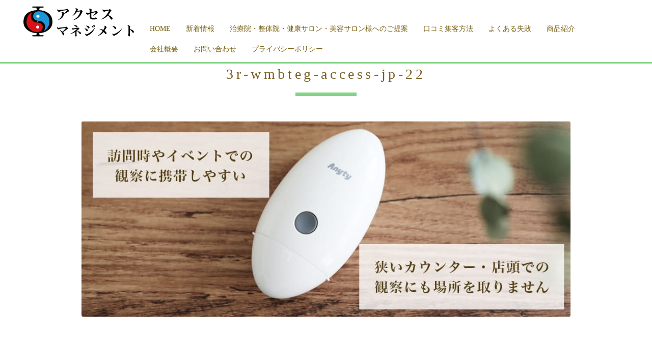

--- FILE ---
content_type: text/html; charset=UTF-8
request_url: https://access-m.com/project/%E3%83%AF%E3%82%A4%E3%83%A4%E3%83%AC%E3%82%B9%E3%83%9E%E3%82%A4%E3%82%AF%E3%83%AD%E3%82%B9%E3%82%B3%E3%83%BC%E3%83%97%EF%BC%883r-wmbteg50-3r-wmbteg200/3r-wmbteg-access-jp-22/
body_size: 50464
content:
<!DOCTYPE html>
<!--[if IE 8 ]><html class="desktop ie8 no-js" dir="ltr" lang="ja" prefix="og: https://ogp.me/ns#"><![endif]-->
<!--[if IE 9 ]><html class="desktop ie9 no-js" dir="ltr" lang="ja" prefix="og: https://ogp.me/ns#"><![endif]-->
<!--[if (gte IE 9)|!(IE)]><!--><html class="no-js" dir="ltr" lang="ja" prefix="og: https://ogp.me/ns#"><!--<![endif]-->
   
	<head>
		<meta charset="UTF-8" />
		<title>3r-wmbteg-access-jp-22 | アクセスマネジメント｜ 治療院・整体院・健康サロン・美容サロンのお悩み解決しますアクセスマネジメント｜　治療院・整体院・健康サロン・美容サロンのお悩み解決します</title>
		<meta name="viewport" content="width=device-width, initial-scale=1.0, maximum-scale=1.0, user-scalable=0" />
		<meta name="format-detection" content="telephone=no" />

		<!--[if lt IE 9]>
		<script type="text/javascript">/*@cc_on'abbr article aside audio canvas details figcaption figure footer header hgroup mark meter nav output progress section summary subline time video'.replace(/\w+/g,function(n){document.createElement(n)})@*/</script>
		<![endif]-->
		<script type="text/javascript">if(Function('/*@cc_on return document.documentMode===10@*/')()){document.documentElement.className+=' ie10';}</script>
		<script type="text/javascript">(function(H){H.className=H.className.replace(/\bno-js\b/,'js')})(document.documentElement)</script>
		
		<link rel="pingback" href="https://access-m.com/xmlrpc.php" />

		<!-- favicon -->
		<link rel="shortcut icon" href="/wp-content/uploads/2018/04/1ebed1d85330e200ab8e53083a464bfd.png" />

		 		
		<link rel="stylesheet" type="text/css" href="https://fonts.googleapis.com/css?family=Open+Sans:400italic,300,400,600,700&amp;subset=latin,latin-ext">
		
		<!-- wp_head() -->
		
		<!-- All in One SEO 4.9.3 - aioseo.com -->
	<meta name="robots" content="max-image-preview:large" />
	<meta name="author" content="access-m"/>
	<link rel="canonical" href="https://access-m.com/project/%e3%83%af%e3%82%a4%e3%83%a4%e3%83%ac%e3%82%b9%e3%83%9e%e3%82%a4%e3%82%af%e3%83%ad%e3%82%b9%e3%82%b3%e3%83%bc%e3%83%97%ef%bc%883r-wmbteg50-3r-wmbteg200/3r-wmbteg-access-jp-22/" />
	<meta name="generator" content="All in One SEO (AIOSEO) 4.9.3" />
		<meta property="og:locale" content="ja_JP" />
		<meta property="og:site_name" content="アクセスマネジメント｜　治療院・整体院・健康サロン・美容サロンのお悩み解決します |" />
		<meta property="og:type" content="article" />
		<meta property="og:title" content="3r-wmbteg-access-jp-22 | アクセスマネジメント｜ 治療院・整体院・健康サロン・美容サロンのお悩み解決します" />
		<meta property="og:url" content="https://access-m.com/project/%e3%83%af%e3%82%a4%e3%83%a4%e3%83%ac%e3%82%b9%e3%83%9e%e3%82%a4%e3%82%af%e3%83%ad%e3%82%b9%e3%82%b3%e3%83%bc%e3%83%97%ef%bc%883r-wmbteg50-3r-wmbteg200/3r-wmbteg-access-jp-22/" />
		<meta property="article:published_time" content="2023-02-24T08:03:23+00:00" />
		<meta property="article:modified_time" content="2023-02-24T08:03:23+00:00" />
		<meta name="twitter:card" content="summary" />
		<meta name="twitter:title" content="3r-wmbteg-access-jp-22 | アクセスマネジメント｜ 治療院・整体院・健康サロン・美容サロンのお悩み解決します" />
		<script type="application/ld+json" class="aioseo-schema">
			{"@context":"https:\/\/schema.org","@graph":[{"@type":"BreadcrumbList","@id":"https:\/\/access-m.com\/project\/%e3%83%af%e3%82%a4%e3%83%a4%e3%83%ac%e3%82%b9%e3%83%9e%e3%82%a4%e3%82%af%e3%83%ad%e3%82%b9%e3%82%b3%e3%83%bc%e3%83%97%ef%bc%883r-wmbteg50-3r-wmbteg200\/3r-wmbteg-access-jp-22\/#breadcrumblist","itemListElement":[{"@type":"ListItem","@id":"https:\/\/access-m.com#listItem","position":1,"name":"\u30db\u30fc\u30e0","item":"https:\/\/access-m.com","nextItem":{"@type":"ListItem","@id":"https:\/\/access-m.com\/project\/%e3%83%af%e3%82%a4%e3%83%a4%e3%83%ac%e3%82%b9%e3%83%9e%e3%82%a4%e3%82%af%e3%83%ad%e3%82%b9%e3%82%b3%e3%83%bc%e3%83%97%ef%bc%883r-wmbteg50-3r-wmbteg200\/3r-wmbteg-access-jp-22\/#listItem","name":"3r-wmbteg-access-jp-22"}},{"@type":"ListItem","@id":"https:\/\/access-m.com\/project\/%e3%83%af%e3%82%a4%e3%83%a4%e3%83%ac%e3%82%b9%e3%83%9e%e3%82%a4%e3%82%af%e3%83%ad%e3%82%b9%e3%82%b3%e3%83%bc%e3%83%97%ef%bc%883r-wmbteg50-3r-wmbteg200\/3r-wmbteg-access-jp-22\/#listItem","position":2,"name":"3r-wmbteg-access-jp-22","previousItem":{"@type":"ListItem","@id":"https:\/\/access-m.com#listItem","name":"\u30db\u30fc\u30e0"}}]},{"@type":"ItemPage","@id":"https:\/\/access-m.com\/project\/%e3%83%af%e3%82%a4%e3%83%a4%e3%83%ac%e3%82%b9%e3%83%9e%e3%82%a4%e3%82%af%e3%83%ad%e3%82%b9%e3%82%b3%e3%83%bc%e3%83%97%ef%bc%883r-wmbteg50-3r-wmbteg200\/3r-wmbteg-access-jp-22\/#itempage","url":"https:\/\/access-m.com\/project\/%e3%83%af%e3%82%a4%e3%83%a4%e3%83%ac%e3%82%b9%e3%83%9e%e3%82%a4%e3%82%af%e3%83%ad%e3%82%b9%e3%82%b3%e3%83%bc%e3%83%97%ef%bc%883r-wmbteg50-3r-wmbteg200\/3r-wmbteg-access-jp-22\/","name":"3r-wmbteg-access-jp-22 | \u30a2\u30af\u30bb\u30b9\u30de\u30cd\u30b8\u30e1\u30f3\u30c8\uff5c \u6cbb\u7642\u9662\u30fb\u6574\u4f53\u9662\u30fb\u5065\u5eb7\u30b5\u30ed\u30f3\u30fb\u7f8e\u5bb9\u30b5\u30ed\u30f3\u306e\u304a\u60a9\u307f\u89e3\u6c7a\u3057\u307e\u3059","inLanguage":"ja","isPartOf":{"@id":"https:\/\/access-m.com\/#website"},"breadcrumb":{"@id":"https:\/\/access-m.com\/project\/%e3%83%af%e3%82%a4%e3%83%a4%e3%83%ac%e3%82%b9%e3%83%9e%e3%82%a4%e3%82%af%e3%83%ad%e3%82%b9%e3%82%b3%e3%83%bc%e3%83%97%ef%bc%883r-wmbteg50-3r-wmbteg200\/3r-wmbteg-access-jp-22\/#breadcrumblist"},"author":{"@id":"https:\/\/access-m.com\/author\/access-m\/#author"},"creator":{"@id":"https:\/\/access-m.com\/author\/access-m\/#author"},"datePublished":"2023-02-24T17:03:23+09:00","dateModified":"2023-02-24T17:03:23+09:00"},{"@type":"Organization","@id":"https:\/\/access-m.com\/#organization","name":"\u30a2\u30af\u30bb\u30b9\u30de\u30cd\u30b8\u30e1\u30f3\u30c8\uff5c\u6cbb\u7642\u9662\u30fb\u6574\u4f53\u9662\u30fb\u5065\u5eb7\u30b5\u30ed\u30f3\u30fb\u7f8e\u5bb9\u30b5\u30ed\u30f3\u306e\u304a\u60a9\u307f\u89e3\u6c7a\u3057\u307e\u3059","url":"https:\/\/access-m.com\/","telephone":"+81364215920"},{"@type":"Person","@id":"https:\/\/access-m.com\/author\/access-m\/#author","url":"https:\/\/access-m.com\/author\/access-m\/","name":"access-m","image":{"@type":"ImageObject","@id":"https:\/\/access-m.com\/project\/%e3%83%af%e3%82%a4%e3%83%a4%e3%83%ac%e3%82%b9%e3%83%9e%e3%82%a4%e3%82%af%e3%83%ad%e3%82%b9%e3%82%b3%e3%83%bc%e3%83%97%ef%bc%883r-wmbteg50-3r-wmbteg200\/3r-wmbteg-access-jp-22\/#authorImage","url":"https:\/\/secure.gravatar.com\/avatar\/5170e7072d0f60239da8dc9159218f1452d3c4b4baa62682e2cbe3eda5a6655b?s=96&d=mm&r=g","width":96,"height":96,"caption":"access-m"}},{"@type":"WebSite","@id":"https:\/\/access-m.com\/#website","url":"https:\/\/access-m.com\/","name":"\u30a2\u30af\u30bb\u30b9\u30de\u30cd\u30b8\u30e1\u30f3\u30c8\uff5c\u3000\u6cbb\u7642\u9662\u30fb\u6574\u4f53\u9662\u30fb\u5065\u5eb7\u30b5\u30ed\u30f3\u30fb\u7f8e\u5bb9\u30b5\u30ed\u30f3\u306e\u304a\u60a9\u307f\u89e3\u6c7a\u3057\u307e\u3059","inLanguage":"ja","publisher":{"@id":"https:\/\/access-m.com\/#organization"}}]}
		</script>
		<!-- All in One SEO -->

<link rel="alternate" type="application/rss+xml" title="アクセスマネジメント｜　治療院・整体院・健康サロン・美容サロンのお悩み解決します &raquo; フィード" href="https://access-m.com/feed/" />
<link rel="alternate" type="application/rss+xml" title="アクセスマネジメント｜　治療院・整体院・健康サロン・美容サロンのお悩み解決します &raquo; コメントフィード" href="https://access-m.com/comments/feed/" />
<link rel="alternate" type="application/rss+xml" title="アクセスマネジメント｜　治療院・整体院・健康サロン・美容サロンのお悩み解決します &raquo; 3r-wmbteg-access-jp-22 のコメントのフィード" href="https://access-m.com/project/%e3%83%af%e3%82%a4%e3%83%a4%e3%83%ac%e3%82%b9%e3%83%9e%e3%82%a4%e3%82%af%e3%83%ad%e3%82%b9%e3%82%b3%e3%83%bc%e3%83%97%ef%bc%883r-wmbteg50-3r-wmbteg200/3r-wmbteg-access-jp-22/feed/" />
<link rel="alternate" title="oEmbed (JSON)" type="application/json+oembed" href="https://access-m.com/wp-json/oembed/1.0/embed?url=https%3A%2F%2Faccess-m.com%2Fproject%2F%25e3%2583%25af%25e3%2582%25a4%25e3%2583%25a4%25e3%2583%25ac%25e3%2582%25b9%25e3%2583%259e%25e3%2582%25a4%25e3%2582%25af%25e3%2583%25ad%25e3%2582%25b9%25e3%2582%25b3%25e3%2583%25bc%25e3%2583%2597%25ef%25bc%25883r-wmbteg50-3r-wmbteg200%2F3r-wmbteg-access-jp-22%2F" />
<link rel="alternate" title="oEmbed (XML)" type="text/xml+oembed" href="https://access-m.com/wp-json/oembed/1.0/embed?url=https%3A%2F%2Faccess-m.com%2Fproject%2F%25e3%2583%25af%25e3%2582%25a4%25e3%2583%25a4%25e3%2583%25ac%25e3%2582%25b9%25e3%2583%259e%25e3%2582%25a4%25e3%2582%25af%25e3%2583%25ad%25e3%2582%25b9%25e3%2582%25b3%25e3%2583%25bc%25e3%2583%2597%25ef%25bc%25883r-wmbteg50-3r-wmbteg200%2F3r-wmbteg-access-jp-22%2F&#038;format=xml" />
		<!-- This site uses the Google Analytics by MonsterInsights plugin v8.22.0 - Using Analytics tracking - https://www.monsterinsights.com/ -->
		<!-- Note: MonsterInsights is not currently configured on this site. The site owner needs to authenticate with Google Analytics in the MonsterInsights settings panel. -->
					<!-- No tracking code set -->
				<!-- / Google Analytics by MonsterInsights -->
		<style id='wp-img-auto-sizes-contain-inline-css' type='text/css'>
img:is([sizes=auto i],[sizes^="auto," i]){contain-intrinsic-size:3000px 1500px}
/*# sourceURL=wp-img-auto-sizes-contain-inline-css */
</style>
<link rel='stylesheet' id='pe_theme_visia-loader-css' href='https://access-m.com/wp-content/themes/insp_para/css/loader.css?ver=1460522040' type='text/css' media='all' />
<link rel='stylesheet' id='pe_theme_visia-reset-css' href='https://access-m.com/wp-content/themes/insp_para/css/reset.css?ver=1460522040' type='text/css' media='all' />
<link rel='stylesheet' id='pe_theme_visia-grid-css' href='https://access-m.com/wp-content/themes/insp_para/css/grid.css?ver=1460522040' type='text/css' media='all' />
<link rel='stylesheet' id='pe_theme_visia-icons-css' href='https://access-m.com/wp-content/themes/insp_para/css/icons.css?ver=1460522040' type='text/css' media='all' />
<link rel='stylesheet' id='pe_theme_visia-style-css' href='https://access-m.com/wp-content/themes/insp_para/css/style.css?ver=1526539542' type='text/css' media='all' />
<link rel='stylesheet' id='pe_theme_visia-shortcodes-css' href='https://access-m.com/wp-content/themes/insp_para/css/shortcodes.css?ver=1460522040' type='text/css' media='all' />
<link rel='stylesheet' id='pe_theme_visia-color-css' href='https://access-m.com/wp-content/themes/insp_para/css/ruby-red.css?ver=1524199328' type='text/css' media='all' />
<link rel='stylesheet' id='pe_theme_visia-animations-css' href='https://access-m.com/wp-content/themes/insp_para/css/animations.css?ver=1460522040' type='text/css' media='all' />
<link rel='stylesheet' id='pe_theme_visia-ie-css' href='https://access-m.com/wp-content/themes/insp_para/css/ie.css?ver=1460522040' type='text/css' media='all' />
<link rel='stylesheet' id='pe_theme_flare_common-css' href='https://access-m.com/wp-content/themes/insp_para/framework/js/pe.flare/themes/common.css?ver=1444236420' type='text/css' media='all' />
<link rel='stylesheet' id='pe_theme_flare-css' href='https://access-m.com/wp-content/themes/insp_para/framework/js/pe.flare/themes/default/skin.css?ver=1444236420' type='text/css' media='all' />
<link rel='stylesheet' id='pe_theme_visia-custom-css' href='https://access-m.com/wp-content/themes/insp_para/css/custom.css?ver=1460522040' type='text/css' media='all' />
<link rel='stylesheet' id='pe_theme_init-css' href='https://access-m.com/wp-content/themes/insp_para/style.css?ver=1652434236' type='text/css' media='all' />
<style id='wp-emoji-styles-inline-css' type='text/css'>

	img.wp-smiley, img.emoji {
		display: inline !important;
		border: none !important;
		box-shadow: none !important;
		height: 1em !important;
		width: 1em !important;
		margin: 0 0.07em !important;
		vertical-align: -0.1em !important;
		background: none !important;
		padding: 0 !important;
	}
/*# sourceURL=wp-emoji-styles-inline-css */
</style>
<style id='wp-block-library-inline-css' type='text/css'>
:root{--wp-block-synced-color:#7a00df;--wp-block-synced-color--rgb:122,0,223;--wp-bound-block-color:var(--wp-block-synced-color);--wp-editor-canvas-background:#ddd;--wp-admin-theme-color:#007cba;--wp-admin-theme-color--rgb:0,124,186;--wp-admin-theme-color-darker-10:#006ba1;--wp-admin-theme-color-darker-10--rgb:0,107,160.5;--wp-admin-theme-color-darker-20:#005a87;--wp-admin-theme-color-darker-20--rgb:0,90,135;--wp-admin-border-width-focus:2px}@media (min-resolution:192dpi){:root{--wp-admin-border-width-focus:1.5px}}.wp-element-button{cursor:pointer}:root .has-very-light-gray-background-color{background-color:#eee}:root .has-very-dark-gray-background-color{background-color:#313131}:root .has-very-light-gray-color{color:#eee}:root .has-very-dark-gray-color{color:#313131}:root .has-vivid-green-cyan-to-vivid-cyan-blue-gradient-background{background:linear-gradient(135deg,#00d084,#0693e3)}:root .has-purple-crush-gradient-background{background:linear-gradient(135deg,#34e2e4,#4721fb 50%,#ab1dfe)}:root .has-hazy-dawn-gradient-background{background:linear-gradient(135deg,#faaca8,#dad0ec)}:root .has-subdued-olive-gradient-background{background:linear-gradient(135deg,#fafae1,#67a671)}:root .has-atomic-cream-gradient-background{background:linear-gradient(135deg,#fdd79a,#004a59)}:root .has-nightshade-gradient-background{background:linear-gradient(135deg,#330968,#31cdcf)}:root .has-midnight-gradient-background{background:linear-gradient(135deg,#020381,#2874fc)}:root{--wp--preset--font-size--normal:16px;--wp--preset--font-size--huge:42px}.has-regular-font-size{font-size:1em}.has-larger-font-size{font-size:2.625em}.has-normal-font-size{font-size:var(--wp--preset--font-size--normal)}.has-huge-font-size{font-size:var(--wp--preset--font-size--huge)}.has-text-align-center{text-align:center}.has-text-align-left{text-align:left}.has-text-align-right{text-align:right}.has-fit-text{white-space:nowrap!important}#end-resizable-editor-section{display:none}.aligncenter{clear:both}.items-justified-left{justify-content:flex-start}.items-justified-center{justify-content:center}.items-justified-right{justify-content:flex-end}.items-justified-space-between{justify-content:space-between}.screen-reader-text{border:0;clip-path:inset(50%);height:1px;margin:-1px;overflow:hidden;padding:0;position:absolute;width:1px;word-wrap:normal!important}.screen-reader-text:focus{background-color:#ddd;clip-path:none;color:#444;display:block;font-size:1em;height:auto;left:5px;line-height:normal;padding:15px 23px 14px;text-decoration:none;top:5px;width:auto;z-index:100000}html :where(.has-border-color){border-style:solid}html :where([style*=border-top-color]){border-top-style:solid}html :where([style*=border-right-color]){border-right-style:solid}html :where([style*=border-bottom-color]){border-bottom-style:solid}html :where([style*=border-left-color]){border-left-style:solid}html :where([style*=border-width]){border-style:solid}html :where([style*=border-top-width]){border-top-style:solid}html :where([style*=border-right-width]){border-right-style:solid}html :where([style*=border-bottom-width]){border-bottom-style:solid}html :where([style*=border-left-width]){border-left-style:solid}html :where(img[class*=wp-image-]){height:auto;max-width:100%}:where(figure){margin:0 0 1em}html :where(.is-position-sticky){--wp-admin--admin-bar--position-offset:var(--wp-admin--admin-bar--height,0px)}@media screen and (max-width:600px){html :where(.is-position-sticky){--wp-admin--admin-bar--position-offset:0px}}

/*# sourceURL=wp-block-library-inline-css */
</style><style id='global-styles-inline-css' type='text/css'>
:root{--wp--preset--aspect-ratio--square: 1;--wp--preset--aspect-ratio--4-3: 4/3;--wp--preset--aspect-ratio--3-4: 3/4;--wp--preset--aspect-ratio--3-2: 3/2;--wp--preset--aspect-ratio--2-3: 2/3;--wp--preset--aspect-ratio--16-9: 16/9;--wp--preset--aspect-ratio--9-16: 9/16;--wp--preset--color--black: #000000;--wp--preset--color--cyan-bluish-gray: #abb8c3;--wp--preset--color--white: #ffffff;--wp--preset--color--pale-pink: #f78da7;--wp--preset--color--vivid-red: #cf2e2e;--wp--preset--color--luminous-vivid-orange: #ff6900;--wp--preset--color--luminous-vivid-amber: #fcb900;--wp--preset--color--light-green-cyan: #7bdcb5;--wp--preset--color--vivid-green-cyan: #00d084;--wp--preset--color--pale-cyan-blue: #8ed1fc;--wp--preset--color--vivid-cyan-blue: #0693e3;--wp--preset--color--vivid-purple: #9b51e0;--wp--preset--gradient--vivid-cyan-blue-to-vivid-purple: linear-gradient(135deg,rgb(6,147,227) 0%,rgb(155,81,224) 100%);--wp--preset--gradient--light-green-cyan-to-vivid-green-cyan: linear-gradient(135deg,rgb(122,220,180) 0%,rgb(0,208,130) 100%);--wp--preset--gradient--luminous-vivid-amber-to-luminous-vivid-orange: linear-gradient(135deg,rgb(252,185,0) 0%,rgb(255,105,0) 100%);--wp--preset--gradient--luminous-vivid-orange-to-vivid-red: linear-gradient(135deg,rgb(255,105,0) 0%,rgb(207,46,46) 100%);--wp--preset--gradient--very-light-gray-to-cyan-bluish-gray: linear-gradient(135deg,rgb(238,238,238) 0%,rgb(169,184,195) 100%);--wp--preset--gradient--cool-to-warm-spectrum: linear-gradient(135deg,rgb(74,234,220) 0%,rgb(151,120,209) 20%,rgb(207,42,186) 40%,rgb(238,44,130) 60%,rgb(251,105,98) 80%,rgb(254,248,76) 100%);--wp--preset--gradient--blush-light-purple: linear-gradient(135deg,rgb(255,206,236) 0%,rgb(152,150,240) 100%);--wp--preset--gradient--blush-bordeaux: linear-gradient(135deg,rgb(254,205,165) 0%,rgb(254,45,45) 50%,rgb(107,0,62) 100%);--wp--preset--gradient--luminous-dusk: linear-gradient(135deg,rgb(255,203,112) 0%,rgb(199,81,192) 50%,rgb(65,88,208) 100%);--wp--preset--gradient--pale-ocean: linear-gradient(135deg,rgb(255,245,203) 0%,rgb(182,227,212) 50%,rgb(51,167,181) 100%);--wp--preset--gradient--electric-grass: linear-gradient(135deg,rgb(202,248,128) 0%,rgb(113,206,126) 100%);--wp--preset--gradient--midnight: linear-gradient(135deg,rgb(2,3,129) 0%,rgb(40,116,252) 100%);--wp--preset--font-size--small: 13px;--wp--preset--font-size--medium: 20px;--wp--preset--font-size--large: 36px;--wp--preset--font-size--x-large: 42px;--wp--preset--spacing--20: 0.44rem;--wp--preset--spacing--30: 0.67rem;--wp--preset--spacing--40: 1rem;--wp--preset--spacing--50: 1.5rem;--wp--preset--spacing--60: 2.25rem;--wp--preset--spacing--70: 3.38rem;--wp--preset--spacing--80: 5.06rem;--wp--preset--shadow--natural: 6px 6px 9px rgba(0, 0, 0, 0.2);--wp--preset--shadow--deep: 12px 12px 50px rgba(0, 0, 0, 0.4);--wp--preset--shadow--sharp: 6px 6px 0px rgba(0, 0, 0, 0.2);--wp--preset--shadow--outlined: 6px 6px 0px -3px rgb(255, 255, 255), 6px 6px rgb(0, 0, 0);--wp--preset--shadow--crisp: 6px 6px 0px rgb(0, 0, 0);}:where(.is-layout-flex){gap: 0.5em;}:where(.is-layout-grid){gap: 0.5em;}body .is-layout-flex{display: flex;}.is-layout-flex{flex-wrap: wrap;align-items: center;}.is-layout-flex > :is(*, div){margin: 0;}body .is-layout-grid{display: grid;}.is-layout-grid > :is(*, div){margin: 0;}:where(.wp-block-columns.is-layout-flex){gap: 2em;}:where(.wp-block-columns.is-layout-grid){gap: 2em;}:where(.wp-block-post-template.is-layout-flex){gap: 1.25em;}:where(.wp-block-post-template.is-layout-grid){gap: 1.25em;}.has-black-color{color: var(--wp--preset--color--black) !important;}.has-cyan-bluish-gray-color{color: var(--wp--preset--color--cyan-bluish-gray) !important;}.has-white-color{color: var(--wp--preset--color--white) !important;}.has-pale-pink-color{color: var(--wp--preset--color--pale-pink) !important;}.has-vivid-red-color{color: var(--wp--preset--color--vivid-red) !important;}.has-luminous-vivid-orange-color{color: var(--wp--preset--color--luminous-vivid-orange) !important;}.has-luminous-vivid-amber-color{color: var(--wp--preset--color--luminous-vivid-amber) !important;}.has-light-green-cyan-color{color: var(--wp--preset--color--light-green-cyan) !important;}.has-vivid-green-cyan-color{color: var(--wp--preset--color--vivid-green-cyan) !important;}.has-pale-cyan-blue-color{color: var(--wp--preset--color--pale-cyan-blue) !important;}.has-vivid-cyan-blue-color{color: var(--wp--preset--color--vivid-cyan-blue) !important;}.has-vivid-purple-color{color: var(--wp--preset--color--vivid-purple) !important;}.has-black-background-color{background-color: var(--wp--preset--color--black) !important;}.has-cyan-bluish-gray-background-color{background-color: var(--wp--preset--color--cyan-bluish-gray) !important;}.has-white-background-color{background-color: var(--wp--preset--color--white) !important;}.has-pale-pink-background-color{background-color: var(--wp--preset--color--pale-pink) !important;}.has-vivid-red-background-color{background-color: var(--wp--preset--color--vivid-red) !important;}.has-luminous-vivid-orange-background-color{background-color: var(--wp--preset--color--luminous-vivid-orange) !important;}.has-luminous-vivid-amber-background-color{background-color: var(--wp--preset--color--luminous-vivid-amber) !important;}.has-light-green-cyan-background-color{background-color: var(--wp--preset--color--light-green-cyan) !important;}.has-vivid-green-cyan-background-color{background-color: var(--wp--preset--color--vivid-green-cyan) !important;}.has-pale-cyan-blue-background-color{background-color: var(--wp--preset--color--pale-cyan-blue) !important;}.has-vivid-cyan-blue-background-color{background-color: var(--wp--preset--color--vivid-cyan-blue) !important;}.has-vivid-purple-background-color{background-color: var(--wp--preset--color--vivid-purple) !important;}.has-black-border-color{border-color: var(--wp--preset--color--black) !important;}.has-cyan-bluish-gray-border-color{border-color: var(--wp--preset--color--cyan-bluish-gray) !important;}.has-white-border-color{border-color: var(--wp--preset--color--white) !important;}.has-pale-pink-border-color{border-color: var(--wp--preset--color--pale-pink) !important;}.has-vivid-red-border-color{border-color: var(--wp--preset--color--vivid-red) !important;}.has-luminous-vivid-orange-border-color{border-color: var(--wp--preset--color--luminous-vivid-orange) !important;}.has-luminous-vivid-amber-border-color{border-color: var(--wp--preset--color--luminous-vivid-amber) !important;}.has-light-green-cyan-border-color{border-color: var(--wp--preset--color--light-green-cyan) !important;}.has-vivid-green-cyan-border-color{border-color: var(--wp--preset--color--vivid-green-cyan) !important;}.has-pale-cyan-blue-border-color{border-color: var(--wp--preset--color--pale-cyan-blue) !important;}.has-vivid-cyan-blue-border-color{border-color: var(--wp--preset--color--vivid-cyan-blue) !important;}.has-vivid-purple-border-color{border-color: var(--wp--preset--color--vivid-purple) !important;}.has-vivid-cyan-blue-to-vivid-purple-gradient-background{background: var(--wp--preset--gradient--vivid-cyan-blue-to-vivid-purple) !important;}.has-light-green-cyan-to-vivid-green-cyan-gradient-background{background: var(--wp--preset--gradient--light-green-cyan-to-vivid-green-cyan) !important;}.has-luminous-vivid-amber-to-luminous-vivid-orange-gradient-background{background: var(--wp--preset--gradient--luminous-vivid-amber-to-luminous-vivid-orange) !important;}.has-luminous-vivid-orange-to-vivid-red-gradient-background{background: var(--wp--preset--gradient--luminous-vivid-orange-to-vivid-red) !important;}.has-very-light-gray-to-cyan-bluish-gray-gradient-background{background: var(--wp--preset--gradient--very-light-gray-to-cyan-bluish-gray) !important;}.has-cool-to-warm-spectrum-gradient-background{background: var(--wp--preset--gradient--cool-to-warm-spectrum) !important;}.has-blush-light-purple-gradient-background{background: var(--wp--preset--gradient--blush-light-purple) !important;}.has-blush-bordeaux-gradient-background{background: var(--wp--preset--gradient--blush-bordeaux) !important;}.has-luminous-dusk-gradient-background{background: var(--wp--preset--gradient--luminous-dusk) !important;}.has-pale-ocean-gradient-background{background: var(--wp--preset--gradient--pale-ocean) !important;}.has-electric-grass-gradient-background{background: var(--wp--preset--gradient--electric-grass) !important;}.has-midnight-gradient-background{background: var(--wp--preset--gradient--midnight) !important;}.has-small-font-size{font-size: var(--wp--preset--font-size--small) !important;}.has-medium-font-size{font-size: var(--wp--preset--font-size--medium) !important;}.has-large-font-size{font-size: var(--wp--preset--font-size--large) !important;}.has-x-large-font-size{font-size: var(--wp--preset--font-size--x-large) !important;}
/*# sourceURL=global-styles-inline-css */
</style>

<style id='classic-theme-styles-inline-css' type='text/css'>
/*! This file is auto-generated */
.wp-block-button__link{color:#fff;background-color:#32373c;border-radius:9999px;box-shadow:none;text-decoration:none;padding:calc(.667em + 2px) calc(1.333em + 2px);font-size:1.125em}.wp-block-file__button{background:#32373c;color:#fff;text-decoration:none}
/*# sourceURL=/wp-includes/css/classic-themes.min.css */
</style>
<link rel='stylesheet' id='lb-back-to-top-css' href='https://access-m.com/wp-content/plugins/backtop/css/main.css' type='text/css' media='all' />
<link rel='stylesheet' id='contact-form-7-css' href='https://access-m.com/wp-content/plugins/contact-form-7/includes/css/styles.css?ver=6.1.4' type='text/css' media='all' />
<link rel='stylesheet' id='font-awesome-four-css' href='https://access-m.com/wp-content/plugins/font-awesome-4-menus/css/font-awesome.min.css?ver=4.7.0' type='text/css' media='all' />
<link rel='stylesheet' id='wc-shortcodes-style-css' href='https://access-m.com/wp-content/plugins/wc-shortcodes/public/assets/css/style.css?ver=3.46' type='text/css' media='all' />
<link rel='stylesheet' id='slb_core-css' href='https://access-m.com/wp-content/plugins/simple-lightbox/client/css/app.css?ver=2.9.4' type='text/css' media='all' />
<link rel='stylesheet' id='wordpresscanvas-font-awesome-css' href='https://access-m.com/wp-content/plugins/wc-shortcodes/public/assets/css/font-awesome.min.css?ver=4.7.0' type='text/css' media='all' />
<script type="text/javascript" src="https://access-m.com/wp-includes/js/jquery/jquery.min.js?ver=3.7.1" id="jquery-core-js"></script>
<script type="text/javascript" src="https://access-m.com/wp-includes/js/jquery/jquery-migrate.min.js?ver=3.4.1" id="jquery-migrate-js"></script>
<script type="text/javascript" src="https://access-m.com/wp-content/themes/insp_para/framework/js/selectivizr-min.js?ver=1444236420" id="pe_theme_selectivizr-js"></script>
<link rel="https://api.w.org/" href="https://access-m.com/wp-json/" /><link rel="alternate" title="JSON" type="application/json" href="https://access-m.com/wp-json/wp/v2/media/4511" /><link rel="EditURI" type="application/rsd+xml" title="RSD" href="https://access-m.com/xmlrpc.php?rsd" />
<meta name="generator" content="WordPress 6.9" />
<link rel='shortlink' href='https://access-m.com/?p=4511' />
	<link rel="preconnect" href="https://fonts.googleapis.com">
	<link rel="preconnect" href="https://fonts.gstatic.com">
	<!-- Tracking code easily added by NK Google Analytics -->
<script type="text/javascript"> 
(function(i,s,o,g,r,a,m){i['GoogleAnalyticsObject']=r;i[r]=i[r]||function(){ 
(i[r].q=i[r].q||[]).push(arguments)},i[r].l=1*new Date();a=s.createElement(o), 
m=s.getElementsByTagName(o)[0];a.async=1;a.src=g;m.parentNode.insertBefore(a,m) 
})(window,document,'script','https://www.google-analytics.com/analytics.js','ga'); 
ga('create', 'UA-117693535-15', 'auto'); 
ga('send', 'pageview'); 
</script> 
	<style id="egf-frontend-styles" type="text/css">
		p {} h1 {} h2 {} h3 {} h4 {} h5 {} h6 {} 	</style>
	<style type="text/css" id="pe-theme-custom-colors">a{color:#796025;}.feature:hover{color:#796025;}a:visited{color:#796025;}.desktop.navigation .nav-content a:hover{color:#796025;}.desktop.navigation .nav-content a.active{color:#796025;}.post-title a:hover{color:#796025;}.cat-item a:hover{color:#796025;}.widget-archive a:hover{color:#796025;}.filter.active, .filter:hover{color:#796025;}.recentcomments a:hover{color:#796025;}.widget-recent-entries a:hover{color:#796025;}.comment-meta a:hover{color:#796025;}.required{color:#796025;}.feature:hover .feature-icon{color:#796025;}.sticky .post-title a{color:#796025;}.gallery-next .bx-next:hover{background-color:#796025;}.gallery-prev .bx-prev:hover{background-color:#796025;}.parallax.colored{background-color:#796025;}.list-dot{background-color:#796025;}.projectlist a:hover .projectinfo{background-color:#796025;}a.button{border-color:#796025;}.tagcloud a{border-color:#796025;}.tabs ul li.active a{border-top-color:#796025;}a:hover{color:#85d288;}.sticky .post-title a:hover{color:#85d288;}a.button:hover{border-color:#85d288;}.tagcloud a:hover{border-color:#85d288;}</style>	</head>

	<body class="attachment wp-singular attachment-template-default single single-attachment postid-4511 attachmentid-4511 attachment-png wp-theme-insp_para wc-shortcodes-font-awesome-enabled">

		
<!-- Begin Navigation -->
<nav class="clearfix">

	<!-- Logo -->
    <div class="logo">
        <a id="top" href="https://access-m.com" title="アクセスマネジメント｜　治療院・整体院・健康サロン・美容サロンのお悩み解決します"><img src="/wp-content/uploads/2018/04/logo.png" alt=""></a>
            </div>

	
	

	<!-- Mobile Nav Button -->
	<button type="button" class="nav-button" data-toggle="collapse" data-target=".nav-content">
      <span class="icon-bar"></span>
      <span class="icon-bar"></span>
      <span class="icon-bar"></span>
    </button>

    <!-- Navigation Links -->
    <div class="navigation">
		<div class="nav-content">
			<ul class="nav"><li id="menu-item-2687" class="menu-item menu-item-type-post_type menu-item-object-page menu-item-home menu-item-2687"><a href="https://access-m.com/">HOME</a></li>
<li id="menu-item-2688" class="menu-item menu-item-type-post_type menu-item-object-page menu-item-2688"><a href="https://access-m.com/#news">新着情報</a></li>
<li id="menu-item-2689" class="menu-item menu-item-type-post_type menu-item-object-page menu-item-2689"><a href="https://access-m.com/#pro">治療院・整体院・健康サロン・美容サロン様へのご提案</a></li>
<li id="menu-item-2690" class="menu-item menu-item-type-post_type menu-item-object-page menu-item-2690"><a href="https://access-m.com/#method">口コミ集客方法</a></li>
<li id="menu-item-2691" class="menu-item menu-item-type-post_type menu-item-object-page menu-item-2691"><a href="https://access-m.com/#miss">よくある失敗</a></li>
<li id="menu-item-2692" class="menu-item menu-item-type-post_type menu-item-object-page menu-item-2692"><a href="https://access-m.com/#faci-guide">商品紹介</a></li>
<li id="menu-item-2694" class="menu-item menu-item-type-post_type menu-item-object-page menu-item-2694"><a href="https://access-m.com/#info">会社概要</a></li>
<li id="menu-item-2695" class="menu-item menu-item-type-post_type menu-item-object-page menu-item-2695"><a href="https://access-m.com/#contact-us">お問い合わせ</a></li>
<li id="menu-item-2942" class="menu-item menu-item-type-post_type menu-item-object-page menu-item-2942"><a href="https://access-m.com/policy/">プライバシーポリシー</a></li>
</ul>		</div>
	</div>

</nav>
<!-- End Navigation -->
		
		
<section class="content padded container blog" id="3r-wmbteg-access-jp-22">

	<div class="title grid-full">
		<h2>3r-wmbteg-access-jp-22</h2>
		<span class="border"></span>
	</div>

	<div class="grid-6">
		
			<div class="post post-single post-4511 attachment type-attachment status-inherit hentry">
				<div class="inner-spacer-right-lrg">

													<div class="post-media clearfix">
																<img alt="" width="960" height="384" src="https://access-m.com/wp-content/uploads/2023/02/3r-wmbteg-access-jp-22-960x384.png"/>							</div>
						
				</div>
			</div>

			</div>
</section>


<!-- Begin Footer -->
<footer id="footer" class="clearfix">
	<div class="content dark container">

		<!-- Contact Links -->
		<ul class="contact animated hatch clearfix">
						<li class="grid-2">
                                <a href="tel:03-6421-5920">
				<p>
				<i class="icon-phone"></i>
				<br>
				03-6421-5920
			</p></a></li>
												<li class="grid-2">
				<a href="https://goo.gl/maps/WcCj2hbqW4CLX94u9">
					<p>
						<i class="icon-location"></i>
						<br>
					〒142-0053東京都品川区中延6-9-5 I.K.ビル4F
					</p>
				</a>
			</li>
					</ul>
	</div>

	<!-- Contact Form -->
	<div id="contact-form" class="dark clearfix">
		<div class="container">
			<div class="contact-heading grid-full">
				<h3>Get in touch</h3>
				<span class="border"></span>
			</div>
		</div>

		<form action="#" method="post" class="contactForm peThemeContactForm container" id="contactform">
			<fieldset>
				<div class="form-field grid-half control-group">
					<label for="name">Name</label>
					<span><input type="text" class="required" name="name" id="name" /></span>
				</div>
				<div class="form-field grid-half  control-group">
					<label for="email">Email</label>
					<span><input type="email" class="required" name="email" id="email" /></span>
				</div>
				<div class="form-field grid-full control-group">
					<label for="message">Message</label>
					<span><textarea name="message" class="required" id="message"></textarea></span>
				</div>
			</fieldset>
			<div class="form-click grid-full">
				<span><button name="send" type="submit" dir="ltr" lang="en" class="submit" id="submit">Send</button></span>
			</div>
			<div id="contactFormSent" class="grid-full formSent alert"><strong>Yay!</strong> Message sent.</div>
			<div id="contactFormError" class="grid-full formError alert"><strong>Error!</strong> Please validate your fields.</div>
		</form>	
	</div>

	<div class="container">

		<!-- Social Links -->
		<ul class="social-links grid-full">
					</ul>

		<!-- Copyright Info -->
		<div class="copyright grid-full"><h6>©2018 アクセスマネジメント. All Rights Reserved.</h6></div>

	</div>
</footer>
<!-- End Footer -->
							
<script type="speculationrules">
{"prefetch":[{"source":"document","where":{"and":[{"href_matches":"/*"},{"not":{"href_matches":["/wp-*.php","/wp-admin/*","/wp-content/uploads/*","/wp-content/*","/wp-content/plugins/*","/wp-content/themes/insp_para/*","/*\\?(.+)"]}},{"not":{"selector_matches":"a[rel~=\"nofollow\"]"}},{"not":{"selector_matches":".no-prefetch, .no-prefetch a"}}]},"eagerness":"conservative"}]}
</script>
<script type="text/javascript" src="https://access-m.com/wp-includes/js/comment-reply.min.js?ver=6.9" id="comment-reply-js" async="async" data-wp-strategy="async" fetchpriority="low"></script>
<script type="text/javascript" src="https://access-m.com/wp-content/themes/insp_para/framework/js/pe/boot.js?ver=1444236420" id="pe_theme_boot-js"></script>
<script type="text/javascript" src="https://access-m.com/wp-content/themes/insp_para/framework/js/jquery.mobile.custom.min.js?ver=1444236420" id="pe_theme_mobile-js"></script>
<script type="text/javascript" src="https://access-m.com/wp-content/themes/insp_para/framework/js/pe/jquery.pixelentity.lazyload.js?ver=1444236420" id="pe_theme_lazyload-js"></script>
<script type="text/javascript" src="https://access-m.com/wp-content/themes/insp_para/framework/js/admin/jquery.theme.utils.js?ver=1444236420" id="pe_theme_utils-js"></script>
<script type="text/javascript" src="https://access-m.com/wp-content/themes/insp_para/framework/js/pe/jquery.mousewheel.js?ver=1444236420" id="pe_theme_mousewheel-js"></script>
<script type="text/javascript" src="https://access-m.com/wp-content/themes/insp_para/framework/js/pe/jquery.pixelentity.utils.browser.js?ver=1444236420" id="pe_theme_utils_browser-js"></script>
<script type="text/javascript" src="https://access-m.com/wp-content/themes/insp_para/framework/js/pe/jquery.pixelentity.utils.geom.js?ver=1444236420" id="pe_theme_utils_geom-js"></script>
<script type="text/javascript" src="https://access-m.com/wp-content/themes/insp_para/framework/js/pe/jquery.pixelentity.utils.preloader.js?ver=1444236420" id="pe_theme_utils_preloader-js"></script>
<script type="text/javascript" src="https://access-m.com/wp-content/themes/insp_para/framework/js/pe/jquery.pixelentity.utils.transition.js?ver=1444236420" id="pe_theme_utils_transition-js"></script>
<script type="text/javascript" src="https://access-m.com/wp-content/themes/insp_para/framework/js/pe/jquery.pixelentity.transform.js?ver=1444236420" id="pe_theme_transform-js"></script>
<script type="text/javascript" src="https://access-m.com/wp-content/themes/insp_para/framework/js/pe/jquery.pixelentity.utils.youtube.js?ver=1444236420" id="pe_theme_utils_youtube-js"></script>
<script type="text/javascript" src="https://access-m.com/wp-content/themes/insp_para/framework/js/pe/froogaloop.js?ver=1444236420" id="pe_theme_froogaloop-js"></script>
<script type="text/javascript" src="https://access-m.com/wp-content/themes/insp_para/framework/js/pe/jquery.pixelentity.utils.vimeo.js?ver=1444236420" id="pe_theme_utils_vimeo-js"></script>
<script type="text/javascript" src="https://access-m.com/wp-content/themes/insp_para/framework/js/pe/jquery.pixelentity.video.js?ver=1444236420" id="pe_theme_video-js"></script>
<script type="text/javascript" src="https://access-m.com/wp-content/themes/insp_para/framework/js/pe/jquery.pixelentity.videoPlayer.js?ver=1444236420" id="pe_theme_videoPlayer-js"></script>
<script type="text/javascript" src="https://access-m.com/wp-content/themes/insp_para/framework/js/pe/jquery.pixelentity.utils.ticker.js?ver=1444236420" id="pe_theme_utils_ticker-js"></script>
<script type="text/javascript" src="https://access-m.com/wp-content/themes/insp_para/framework/js/pe/jquery.pixelentity.backgroundSlider.js?ver=1444236420" id="pe_theme_backgroundSlider-js"></script>
<script type="text/javascript" src="https://access-m.com/wp-content/themes/insp_para/framework/js/pe/jquery.pixelentity.flare.lightbox.js?ver=1444236420" id="pe_theme_flare_common-js"></script>
<script type="text/javascript" src="https://access-m.com/wp-content/themes/insp_para/framework/js/pe/jquery.pixelentity.simplethumb.js?ver=1444236420" id="pe_theme_flare_simplethumb-js"></script>
<script type="text/javascript" src="https://access-m.com/wp-content/themes/insp_para/framework/js/pe/jquery.pixelentity.flare.lightbox.render.gallery.js?ver=1444236420" id="pe_theme_flare_gallery-js"></script>
<script type="text/javascript" src="https://access-m.com/wp-content/themes/insp_para/framework/js/pe/jquery.pixelentity.flare.lightbox.render.image.js?ver=1444236420" id="pe_theme_flare-js"></script>
<script type="text/javascript" src="https://access-m.com/wp-content/themes/insp_para/js/smoothscroll.js?ver=1460522040" id="pe_theme_visia-smoothscroll-js"></script>
<script type="text/javascript" src="https://access-m.com/wp-content/themes/insp_para/js/vegas.js?ver=1460522040" id="pe_theme_visia-vegas-js"></script>
<script type="text/javascript" src="https://access-m.com/wp-content/themes/insp_para/js/jquery.imagesloaded.js?ver=1460522040" id="pe_theme_visia-imagesloaded-js"></script>
<script type="text/javascript" src="https://access-m.com/wp-content/themes/insp_para/js/jquery.mixitup.js?ver=1460522040" id="pe_theme_visia-mixitup-js"></script>
<script type="text/javascript" src="https://access-m.com/wp-content/themes/insp_para/js/jquery.countto.js?ver=1460522040" id="pe_theme_visia-countto-js"></script>
<script type="text/javascript" src="https://access-m.com/wp-content/themes/insp_para/js/jqueryui.js?ver=1460522040" id="pe_theme_visia-jqueryui-js"></script>
<script type="text/javascript" src="https://access-m.com/wp-content/themes/insp_para/js/video.js?ver=1460522040" id="pe_theme_visia-video-js"></script>
<script type="text/javascript" src="https://access-m.com/wp-content/themes/insp_para/js/bigvideo.js?ver=1460522040" id="pe_theme_visia-bigvideo-js"></script>
<script type="text/javascript" src="https://access-m.com/wp-content/themes/insp_para/js/waypoints.js?ver=1460522040" id="pe_theme_visia-waypoints-js"></script>
<script type="text/javascript" src="https://access-m.com/wp-content/themes/insp_para/js/parallax.js?ver=1460522040" id="pe_theme_visia-parallax-js"></script>
<script type="text/javascript" id="pe_theme_contactForm-js-extra">
/* <![CDATA[ */
var peContactForm = {"url":"https%3A%2F%2Faccess-m.com%2Fwp-admin%2Fadmin-ajax.php"};
//# sourceURL=pe_theme_contactForm-js-extra
/* ]]> */
</script>
<script type="text/javascript" src="https://access-m.com/wp-content/themes/insp_para/framework/js/pe/jquery.pixelentity.contactForm.js?ver=1444236420" id="pe_theme_contactForm-js"></script>
<script type="text/javascript" src="https://access-m.com/wp-content/themes/insp_para/framework/js/pe/jquery.pixelentity.widgets.js?ver=1444236420" id="pe_theme_widgets-js"></script>
<script type="text/javascript" src="https://access-m.com/wp-content/themes/insp_para/framework/js/pe/jquery.pixelentity.widgets.contact.js?ver=1444236420" id="pe_theme_widgets_contact-js"></script>
<script type="text/javascript" src="https://access-m.com/wp-content/themes/insp_para/js/navigation.js?ver=1460522040" id="pe_theme_visia-navigation-js"></script>
<script type="text/javascript" src="https://access-m.com/wp-content/themes/insp_para/js/jquery.easing.js?ver=1460522040" id="pe_theme_visia-jquery-easing-js"></script>
<script type="text/javascript" src="https://access-m.com/wp-content/themes/insp_para/js/jquery.fittext.js?ver=1460522040" id="pe_theme_visia-jquery-fittext-js"></script>
<script type="text/javascript" src="https://access-m.com/wp-content/themes/insp_para/js/jquery.localscroll.js?ver=1460522040" id="pe_theme_visia-jquery-localscroll-js"></script>
<script type="text/javascript" src="https://access-m.com/wp-content/themes/insp_para/js/jquery.scrollto.js?ver=1513337400" id="pe_theme_visia-jquery-scrollto-js"></script>
<script type="text/javascript" src="https://access-m.com/wp-content/themes/insp_para/js/jquery.appear.js?ver=1460522040" id="pe_theme_visia-jquery-appear-js"></script>
<script type="text/javascript" src="https://access-m.com/wp-content/themes/insp_para/js/jquery.waitforimages.js?ver=1460522040" id="pe_theme_visia-jquery-waitforimages-js"></script>
<script type="text/javascript" src="https://access-m.com/wp-content/themes/insp_para/js/jquery.bxslider.js?ver=1460522040" id="pe_theme_visia-jquery-bxslider-js"></script>
<script type="text/javascript" src="https://access-m.com/wp-content/themes/insp_para/js/jquery.fitvids.js?ver=1460522040" id="pe_theme_visia-jquery-fitvids-js"></script>
<script type="text/javascript" src="https://access-m.com/wp-content/themes/insp_para/js/shortcodes.js?ver=1460522040" id="pe_theme_visia-shortcodes-js"></script>
<script type="text/javascript" src="https://access-m.com/wp-content/themes/insp_para/js/main.js?ver=1460984340" id="pe_theme_visia-main-js"></script>
<script type="text/javascript" src="https://access-m.com/wp-content/themes/insp_para/js/custom.js?ver=1517896920" id="pe_theme_visia-custom-js"></script>
<script type="text/javascript" src="https://access-m.com/wp-content/themes/insp_para/theme/js/pe/pixelentity.controller.js?ver=1460522040" id="pe_theme_controller-js"></script>
<script type="text/javascript" id="pe_theme_init-js-extra">
/* <![CDATA[ */
var _visia = {"ajax-loading":"https://access-m.com/wp-content/themes/insp_para/images/ajax-loader.gif","home_url":"https://access-m.com/"};
//# sourceURL=pe_theme_init-js-extra
/* ]]> */
</script>
<script type="text/javascript" src="https://access-m.com/wp-content/themes/insp_para/framework/js/pe/init.js?ver=1444236420" id="pe_theme_init-js"></script>
<script type="text/javascript" src="https://access-m.com/wp-content/plugins/backtop/js/main.js" id="lb-back-to-top-js"></script>
<script type="text/javascript" src="https://access-m.com/wp-includes/js/dist/hooks.min.js?ver=dd5603f07f9220ed27f1" id="wp-hooks-js"></script>
<script type="text/javascript" src="https://access-m.com/wp-includes/js/dist/i18n.min.js?ver=c26c3dc7bed366793375" id="wp-i18n-js"></script>
<script type="text/javascript" id="wp-i18n-js-after">
/* <![CDATA[ */
wp.i18n.setLocaleData( { 'text direction\u0004ltr': [ 'ltr' ] } );
//# sourceURL=wp-i18n-js-after
/* ]]> */
</script>
<script type="text/javascript" src="https://access-m.com/wp-content/plugins/contact-form-7/includes/swv/js/index.js?ver=6.1.4" id="swv-js"></script>
<script type="text/javascript" id="contact-form-7-js-translations">
/* <![CDATA[ */
( function( domain, translations ) {
	var localeData = translations.locale_data[ domain ] || translations.locale_data.messages;
	localeData[""].domain = domain;
	wp.i18n.setLocaleData( localeData, domain );
} )( "contact-form-7", {"translation-revision-date":"2025-11-30 08:12:23+0000","generator":"GlotPress\/4.0.3","domain":"messages","locale_data":{"messages":{"":{"domain":"messages","plural-forms":"nplurals=1; plural=0;","lang":"ja_JP"},"This contact form is placed in the wrong place.":["\u3053\u306e\u30b3\u30f3\u30bf\u30af\u30c8\u30d5\u30a9\u30fc\u30e0\u306f\u9593\u9055\u3063\u305f\u4f4d\u7f6e\u306b\u7f6e\u304b\u308c\u3066\u3044\u307e\u3059\u3002"],"Error:":["\u30a8\u30e9\u30fc:"]}},"comment":{"reference":"includes\/js\/index.js"}} );
//# sourceURL=contact-form-7-js-translations
/* ]]> */
</script>
<script type="text/javascript" id="contact-form-7-js-before">
/* <![CDATA[ */
var wpcf7 = {
    "api": {
        "root": "https:\/\/access-m.com\/wp-json\/",
        "namespace": "contact-form-7\/v1"
    }
};
//# sourceURL=contact-form-7-js-before
/* ]]> */
</script>
<script type="text/javascript" src="https://access-m.com/wp-content/plugins/contact-form-7/includes/js/index.js?ver=6.1.4" id="contact-form-7-js"></script>
<script type="text/javascript" src="https://access-m.com/wp-includes/js/imagesloaded.min.js?ver=5.0.0" id="imagesloaded-js"></script>
<script type="text/javascript" src="https://access-m.com/wp-includes/js/masonry.min.js?ver=4.2.2" id="masonry-js"></script>
<script type="text/javascript" src="https://access-m.com/wp-includes/js/jquery/jquery.masonry.min.js?ver=3.1.2b" id="jquery-masonry-js"></script>
<script type="text/javascript" id="wc-shortcodes-rsvp-js-extra">
/* <![CDATA[ */
var WCShortcodes = {"ajaxurl":"https://access-m.com/wp-admin/admin-ajax.php"};
//# sourceURL=wc-shortcodes-rsvp-js-extra
/* ]]> */
</script>
<script type="text/javascript" src="https://access-m.com/wp-content/plugins/wc-shortcodes/public/assets/js/rsvp.js?ver=3.46" id="wc-shortcodes-rsvp-js"></script>
<script id="wp-emoji-settings" type="application/json">
{"baseUrl":"https://s.w.org/images/core/emoji/17.0.2/72x72/","ext":".png","svgUrl":"https://s.w.org/images/core/emoji/17.0.2/svg/","svgExt":".svg","source":{"concatemoji":"https://access-m.com/wp-includes/js/wp-emoji-release.min.js?ver=6.9"}}
</script>
<script type="module">
/* <![CDATA[ */
/*! This file is auto-generated */
const a=JSON.parse(document.getElementById("wp-emoji-settings").textContent),o=(window._wpemojiSettings=a,"wpEmojiSettingsSupports"),s=["flag","emoji"];function i(e){try{var t={supportTests:e,timestamp:(new Date).valueOf()};sessionStorage.setItem(o,JSON.stringify(t))}catch(e){}}function c(e,t,n){e.clearRect(0,0,e.canvas.width,e.canvas.height),e.fillText(t,0,0);t=new Uint32Array(e.getImageData(0,0,e.canvas.width,e.canvas.height).data);e.clearRect(0,0,e.canvas.width,e.canvas.height),e.fillText(n,0,0);const a=new Uint32Array(e.getImageData(0,0,e.canvas.width,e.canvas.height).data);return t.every((e,t)=>e===a[t])}function p(e,t){e.clearRect(0,0,e.canvas.width,e.canvas.height),e.fillText(t,0,0);var n=e.getImageData(16,16,1,1);for(let e=0;e<n.data.length;e++)if(0!==n.data[e])return!1;return!0}function u(e,t,n,a){switch(t){case"flag":return n(e,"\ud83c\udff3\ufe0f\u200d\u26a7\ufe0f","\ud83c\udff3\ufe0f\u200b\u26a7\ufe0f")?!1:!n(e,"\ud83c\udde8\ud83c\uddf6","\ud83c\udde8\u200b\ud83c\uddf6")&&!n(e,"\ud83c\udff4\udb40\udc67\udb40\udc62\udb40\udc65\udb40\udc6e\udb40\udc67\udb40\udc7f","\ud83c\udff4\u200b\udb40\udc67\u200b\udb40\udc62\u200b\udb40\udc65\u200b\udb40\udc6e\u200b\udb40\udc67\u200b\udb40\udc7f");case"emoji":return!a(e,"\ud83e\u1fac8")}return!1}function f(e,t,n,a){let r;const o=(r="undefined"!=typeof WorkerGlobalScope&&self instanceof WorkerGlobalScope?new OffscreenCanvas(300,150):document.createElement("canvas")).getContext("2d",{willReadFrequently:!0}),s=(o.textBaseline="top",o.font="600 32px Arial",{});return e.forEach(e=>{s[e]=t(o,e,n,a)}),s}function r(e){var t=document.createElement("script");t.src=e,t.defer=!0,document.head.appendChild(t)}a.supports={everything:!0,everythingExceptFlag:!0},new Promise(t=>{let n=function(){try{var e=JSON.parse(sessionStorage.getItem(o));if("object"==typeof e&&"number"==typeof e.timestamp&&(new Date).valueOf()<e.timestamp+604800&&"object"==typeof e.supportTests)return e.supportTests}catch(e){}return null}();if(!n){if("undefined"!=typeof Worker&&"undefined"!=typeof OffscreenCanvas&&"undefined"!=typeof URL&&URL.createObjectURL&&"undefined"!=typeof Blob)try{var e="postMessage("+f.toString()+"("+[JSON.stringify(s),u.toString(),c.toString(),p.toString()].join(",")+"));",a=new Blob([e],{type:"text/javascript"});const r=new Worker(URL.createObjectURL(a),{name:"wpTestEmojiSupports"});return void(r.onmessage=e=>{i(n=e.data),r.terminate(),t(n)})}catch(e){}i(n=f(s,u,c,p))}t(n)}).then(e=>{for(const n in e)a.supports[n]=e[n],a.supports.everything=a.supports.everything&&a.supports[n],"flag"!==n&&(a.supports.everythingExceptFlag=a.supports.everythingExceptFlag&&a.supports[n]);var t;a.supports.everythingExceptFlag=a.supports.everythingExceptFlag&&!a.supports.flag,a.supports.everything||((t=a.source||{}).concatemoji?r(t.concatemoji):t.wpemoji&&t.twemoji&&(r(t.twemoji),r(t.wpemoji)))});
//# sourceURL=https://access-m.com/wp-includes/js/wp-emoji-loader.min.js
/* ]]> */
</script>
<script type="text/javascript" id="slb_context">/* <![CDATA[ */if ( !!window.jQuery ) {(function($){$(document).ready(function(){if ( !!window.SLB ) { {$.extend(SLB, {"context":["public","user_guest"]});} }})})(jQuery);}/* ]]> */</script>
<a href="javascript:;" class="lb-back-to-top">TOP</a>
</body>
</html>
